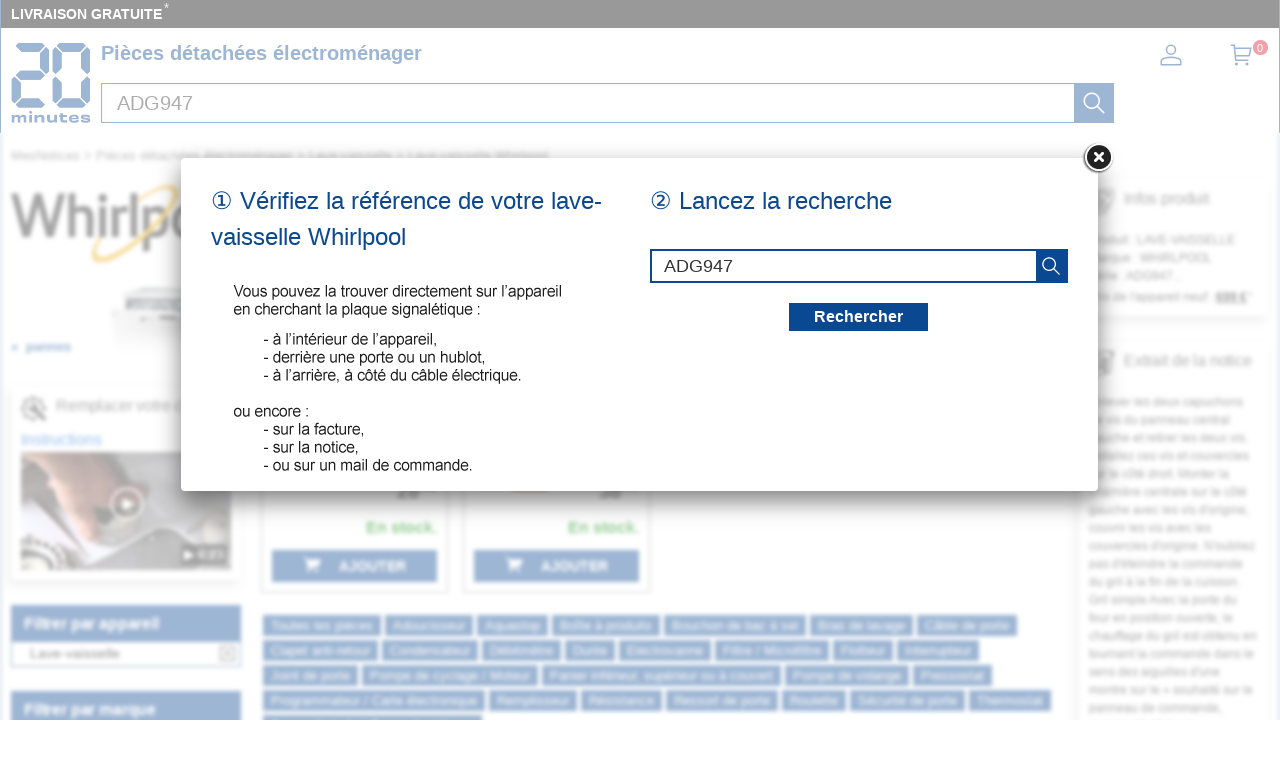

--- FILE ---
content_type: image/svg+xml
request_url: https://mesnotices.20minutes.fr/images/pd/brand/whirlpool.svg
body_size: 1329
content:
<svg enable-background="new 0 0 2253.1 750.5" viewBox="0 0 2253.1 750.5" xmlns="http://www.w3.org/2000/svg"><path d="m531.3 81.3-115.8 423.3h-67.3l-81.9-307.5-83.1 307.5h-67.3l-115.9-423.3h66.7l82.5 307.5 83.1-307.5h66.1l83.7 307.5 82.5-307.5zm30.9 1.2 66.7-5.5c0 27.7.4 116.4-1.2 142.5 234.8-82 169.7 131.8 178.9 285.1h-66.7v-179.5c.3-81.9-64.2-65.5-111-54v233.5h-66.7zm302.7 124.3h66.7v297.8h-66.7zm33.3-120.1c34.6 0 40 20 40 42.5 0 22.4-7.3 43.1-40 43.1-32.8 0-39.4-20.6-39.4-43.1s6.1-42.5 39.4-42.5m89.8 120.1h45.5l9.1 24.3h4.3c18.6-17.5 59.1-32.4 95.8-27.9v65.5c-30-5.4-59.4-5.9-87.9 8.5v227.5h-66.8zm183.1 297.8v-422.1l66.7-5.5v427.6zm604.1-147.4c0-56.4-9.1-102.5-62.5-102.5-54 0-67.3 44.3-67.3 102.5-11.1 135.3 140.1 136.7 129.8 0zm-63.1-154.6c176.1-18.5 180.7 324.3-1.2 308.1-184.1 15.3-176.8-326.9 1.2-308.1m362.3 154.6c0-56.4-9.1-102.5-62.5-102.5-54 0-67.3 44.3-67.3 102.5-11.1 135.3 140.1 136.7 129.8 0zm-63.1-154.6c176.1-18.5 180.7 324.3-1.2 308.1-184.1 15.3-176.9-326.9 1.2-308.1m174.2 302v-422.1l66.7-5.5v427.6zm-826.3-55.2c18.8.6 29.1 1.2 48.5 1.2 41.2 0 68.5-21.8 68.5-108.6 3.5-83.3-61.8-83.6-117.1-66.7zm-66.8-242.6h50.3l5.5 21.8c91-51.3 199.3-32.4 195.3 124.3 4.1 138.3-90.3 173.2-184.4 149.8v136.5l-66.7 7.3z" fill="#231f20"/><path d="m1622.7 23.8c-49.9-57.8-208.2-7-384.9 115.3v30.8c155.6-110.6 292.8-161.6 332-116.1 127.7 121.1-621.7 767.9-722.8 623.8-25.5-29.5-4.7-93.8 49.1-172.9h-31.2c-66.5 99.2-91.5 182.6-57.3 222.2 137.5 176.6 969.5-541.4 815.1-703.1" fill="#edac09"/></svg>

--- FILE ---
content_type: image/svg+xml
request_url: https://mesnotices.20minutes.fr/images/icon-twitter-square.svg
body_size: 856
content:
<svg xmlns="http://www.w3.org/2000/svg" width="64" height="64" shape-rendering="geometricPrecision" text-rendering="geometricPrecision" image-rendering="optimizeQuality" fill-rule="evenodd" clip-rule="evenodd" viewBox="0 0 640 640"><path d="M579.999 0H60C27 0 0 27 0 60v520c0 33 27 60 60 60h519.999c33 0 60-27 60-60V60c0-33-27-60-60-60zm-59.942 195.935a161.34 161.34 0 0 1-47.079 12.85c16.914-10.086 29.894-26.22 36.095-45.413-15.862 9.39-33.473 16.287-52.087 19.96-15.048-15.92-36.343-25.83-59.942-25.83-45.331 0-82.04 36.685-82.04 82.016 0 6.355.685 12.626 2.09 18.674-68.186-3.484-128.647-36.13-169.148-85.785a82.08 82.08 0 0 0-11.126 41.245c0 28.465 14.457 53.623 36.485 68.257-13.465-.39-26.068-4.11-37.206-10.205v1.04c0 39.756 28.3 72.969 65.86 80.48a82.817 82.817 0 0 1-21.627 2.883c-5.291 0-10.405-.52-15.472-1.477 10.453 32.587 40.713 56.351 76.642 57-28.134 22.04-63.473 35.163-101.954 35.163-6.65 0-13.134-.39-19.606-1.146 36.39 23.362 79.524 36.85 125.872 36.85 150.935 0 233.507-125.056 233.507-233.494 0-3.603-.06-7.122-.236-10.654 16.027-11.457 29.965-25.937 40.925-42.378l.048-.036z"/></svg>

--- FILE ---
content_type: image/svg+xml
request_url: https://mesnotices.20minutes.fr/images/top.svg
body_size: 1367
content:
<?xml version="1.0" encoding="utf-8"?>
<!-- Generator: Adobe Illustrator 26.0.2, SVG Export Plug-In . SVG Version: 6.00 Build 0)  -->
<!DOCTYPE svg PUBLIC "-//W3C//DTD SVG 1.1//EN" "http://www.w3.org/Graphics/SVG/1.1/DTD/svg11.dtd" [
	<!ENTITY ns_extend "http://ns.adobe.com/Extensibility/1.0/">
	<!ENTITY ns_ai "http://ns.adobe.com/AdobeIllustrator/10.0/">
	<!ENTITY ns_graphs "http://ns.adobe.com/Graphs/1.0/">
	<!ENTITY ns_vars "http://ns.adobe.com/Variables/1.0/">
	<!ENTITY ns_imrep "http://ns.adobe.com/ImageReplacement/1.0/">
	<!ENTITY ns_sfw "http://ns.adobe.com/SaveForWeb/1.0/">
	<!ENTITY ns_custom "http://ns.adobe.com/GenericCustomNamespace/1.0/">
	<!ENTITY ns_adobe_xpath "http://ns.adobe.com/XPath/1.0/">
]>
<svg version="1.1" id="Outline" xmlns:x="&ns_extend;" xmlns:i="&ns_ai;" xmlns:graph="&ns_graphs;"
	 xmlns="http://www.w3.org/2000/svg" xmlns:xlink="http://www.w3.org/1999/xlink" x="0px" y="0px" viewBox="0 0 512 512"
	 style="enable-background:new 0 0 512 512;" xml:space="preserve">
<style type="text/css">
	.st0{fill:#FFFFFF;}
</style>
<metadata>
	<sfw  xmlns="&ns_sfw;">
		<slices></slices>
		<sliceSourceBounds  bottomLeftOrigin="true" height="319.8" width="256" x="128" y="85.3"></sliceSourceBounds>
	</sfw>
</metadata>
<path class="st0" d="M377.8,210.8l-91.7-91.5c-16.6-16.5-43.5-16.5-60.2,0l-91.7,91.5c-8.3,8.3-8.3,21.8,0,30.1
	c8.3,8.4,21.8,8.4,30.2,0.1c0,0,0.1-0.1,0.1-0.1l70.2-70.2v234.7c0,11.8,9.6,21.3,21.3,21.3c11.8,0,21.3-9.6,21.3-21.3V170.7
	l70.2,70.2c8.3,8.4,21.8,8.4,30.2,0.1C386.1,232.7,386.1,219.1,377.8,210.8L377.8,210.8z"/>
</svg>


--- FILE ---
content_type: image/svg+xml
request_url: https://mesnotices.20minutes.fr/images/icon-linkedin-square.svg
body_size: 529
content:
<svg xmlns="http://www.w3.org/2000/svg" width="64" height="64" shape-rendering="geometricPrecision" text-rendering="geometricPrecision" image-rendering="optimizeQuality" fill-rule="evenodd" clip-rule="evenodd" viewBox="0 0 640 640"><path d="M579.999 0H60C27 0 0 27 0 60v520c0 33 27 60 60 60h519.999c33 0 60-27 60-60V60c0-33-27-60-60-60zM239.991 519.999h-79.985V239.992h79.985v280.007zm-40.004-320.012c-22.11 0-39.993-17.882-39.993-39.993 0-22.122 17.882-40.004 39.993-40.004 22.122 0 40.004 17.882 40.004 40.004 0 22.11-17.882 39.993-40.004 39.993zm320.012 320.012h-79.986V360.005c0-22.122-17.893-40.004-40.004-40.004-22.122 0-40.004 17.882-40.004 40.004v159.994h-80.01V239.992h80.01v49.642c16.476-22.654 41.752-49.642 69.993-49.642 49.76 0 90 44.764 90 100.005v180.002z"/></svg>

--- FILE ---
content_type: image/svg+xml
request_url: https://mesnotices.20minutes.fr/images/pd/vente-extrait.svg
body_size: 2215
content:
<?xml version="1.0" ?><!DOCTYPE svg  PUBLIC '-//W3C//DTD SVG 1.1//EN'  'http://www.w3.org/Graphics/SVG/1.1/DTD/svg11.dtd'><svg enable-background="new 0 0 48 48" height="48px" version="1.1" viewBox="0 0 48 48" width="48px" xml:space="preserve" xmlns="http://www.w3.org/2000/svg" xmlns:xlink="http://www.w3.org/1999/xlink"><g id="Expanded"><g><g><rect height="2" width="14.95" x="16" y="33"/></g><g><rect height="2" width="8.323" x="28.627" y="41"/></g><g><path d="M28,11h-4c-0.552,0-1-0.447-1-1s0.448-1,1-1h4c0.552,0,1,0.447,1,1S28.552,11,28,11z"/></g><g><path d="M37,15H26c-0.552,0-1-0.447-1-1s0.448-1,1-1h11c0.552,0,1,0.447,1,1S37.552,15,37,15z"/></g><g><path d="M36,19H23c-0.552,0-1-0.447-1-1s0.448-1,1-1h13c0.552,0,1,0.447,1,1S36.552,19,36,19z"/></g><g><path d="M37,23H23c-0.552,0-1-0.447-1-1s0.448-1,1-1h14c0.552,0,1,0.447,1,1S37.552,23,37,23z"/></g><g><path d="M35,27H23c-0.552,0-1-0.447-1-1s0.448-1,1-1h12c0.552,0,1,0.447,1,1S35.552,27,35,27z"/></g><g><path d="M36,31H22c-0.552,0-1-0.447-1-1s0.448-1,1-1h14c0.552,0,1,0.447,1,1S36.552,31,36,31z"/></g><g><rect height="2" width="24.95" x="20.05"/></g><g><path d="M24.95,47H0v-2c0.827,0,1.424-0.196,1.825-0.601c0.951-0.957,0.935-3.183,0.921-5.146     c-0.016-2.194-0.03-4.268,1.133-5.438C4.417,33.274,5.13,33,6,33h9.174C17.189,22.034,17.002,4.195,17,4.012     C17.023,2.605,17.69,0,20.05,0v2C19.093,2,19,3.996,19,4.017c0.009,0.747,0.2,19.103-2.02,30.18L16.819,35H6     c-0.428,0-0.605,0.128-0.701,0.225c-0.577,0.581-0.564,2.405-0.553,4.015C4.76,41.223,4.776,43.429,3.861,45H24.95     c0.827,0,1.424-0.196,1.825-0.601c0.951-0.957,0.935-3.183,0.921-5.146c-0.016-2.194-0.03-4.268,1.133-5.438     C29.367,33.274,30.081,33,30.95,33c1.014,0,1.806,0.281,2.356,0.837c0.926,0.936,0.912,2.326,0.897,3.671     c-0.012,1.133-0.024,2.304,0.554,2.888C35.154,40.797,35.892,41,36.95,41c0.108,0,0.438,0,0.889-0.463     c4.051-4.159,4.341-27.766,4.111-36.511C41.973,2.605,42.64,0,45,0c2.61,0,3,5.013,3,8v1h-3.987     c0.017,9.426-0.492,28.57-4.741,32.933C38.582,42.641,37.801,43,36.95,43c-1.634,0-2.817-0.392-3.614-1.198     c-1.165-1.177-1.147-2.844-1.132-4.314c0.01-0.935,0.02-1.9-0.319-2.243C31.685,35.042,31.267,35,30.95,35     c-0.428,0-0.605,0.128-0.701,0.225c-0.577,0.581-0.564,2.405-0.553,4.015c0.016,2.354,0.035,5.021-1.502,6.569     C27.41,46.6,26.318,47,24.95,47z M44.001,7h1.977c-0.103-2.446-0.561-4.708-1.056-5.019C44.043,2,43.95,3.996,43.95,4.017     C43.963,4.499,43.987,5.547,44.001,7z"/></g></g></g></svg>